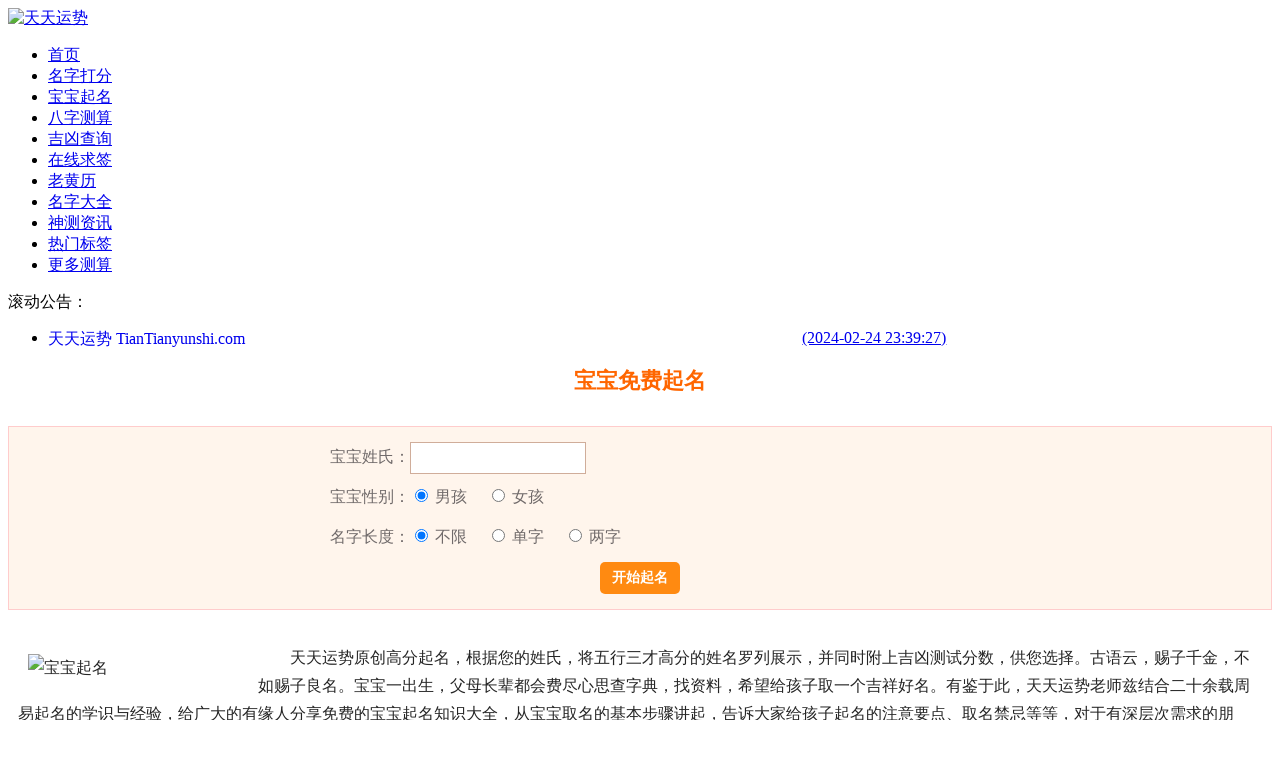

--- FILE ---
content_type: text/html; charset=utf-8
request_url: https://www.tiantianyunshi.com/qiming
body_size: 7669
content:
<!DOCTYPE html PUBLIC "-//W3C//DTD XHTML 1.0 Transitional//EN" "http://www.w3.org/TR/xhtml1/DTD/xhtml1-transitional.dtd"><html xmlns="http://www.w3.org/1999/xhtml"><head><meta http-equiv="Content-Type" content="text/html; charset=utf-8" /><title>宝宝起名_起名字大全_免费起名_孩子起名_男孩女孩起名-天天运势</title><meta name="keywords" content="宝宝起名,起名字大全,免费起名,孩子起名,男孩女孩起名"><meta name="description" content="天天运势起名网频道由专业的起名大师为宝宝起名，是网络上为数不多的专业起名网，起名字大全，而且完全免费起名，为您的孩子起名，男孩起名，女孩起名。而且为您提供起名打分，让您的宝宝名字100分。"><link rel="stylesheet" type="text/css" href="/static/suandian_pc/css/style_15_common.css?t=202601251058" /><link rel="stylesheet" type="text/css" href="/static/suandian_pc/css/style_15_portal_index.css?t=202601251058" /><link rel="stylesheet" href="/static/suandian_pc/css/share.min.css?t=202601251058"><link rel="stylesheet" href="/static/layui/css/layui.css?t=202601251058"><script src="/static/js/jquery-1.12.3.min.js" type="text/javascript"></script><script type="text/javascript" src="/static/layui/layui.js"></script></head><script src="/static/js/device.js"></script><script type="text/javascript">
if(device.mobile()){
    window.location = "https://m.tiantianyunshi.com/qiming";
}
</script><script language=javascript>
function submitchecken() {
                if (document.qiming.xing.value == "") {
                  alert("请输入宝宝姓氏");
                  document.qiming.xing.focus();
                  return false;
                }
                return true;
}</script><link type="text/css" rel="stylesheet" href="/static/css/pc.css"><link type="text/css" rel="stylesheet" href="/static/css/tag.css"><style>
.ipt,.cmint{padding:1px 0 1px 5px;height:28px;line-height:18px;border:1px solid #d0ad9a;vertical-align:middle;background-color:#fff;font-size:14px;font-family:"5b8b4f53"}
.inform{width: 100%;padding: 10px;line-height: 40px;background: #fff5ec;border: 1px solid #fcc;font-size: 16px;color: #706A6A;text-align: center;margin: 6px auto;overflow: hidden;box-sizing: border-box;}
.sbutton{overflow: hidden;font-size: 14px;margin: 5px;padding: 7px 12px;font-weight: 700;border-radius: 5px;border: 0;text-align: center;text-decoration: none;background: #FF8A11;color: #fff;-webkit-appearance: none;cursor: pointer;}
.viewbox .content{font-size: 16px;padding: 10px;line-height: 28px;color: #252525;}
.viewbox .content p{margin: 18px auto;}
.p10{padding: 10px;}
.fright{float: right;}
img{border: none;}
.viewbox .content h2{padding-left: 15px;line-height: 30px;border-left: 5px solid #CC0000;font-size: 18px;background: #F5F5F5;margin: 8px 0;}
.zhanzhuai-friend-links li.xm{float: left;margin: 5px 0;padding: 0;width: 25%;text-align: left;}
.xmt{text-align: center;font-size: 22px;font-weight: bold;color: #f60;padding-bottom: 15px;}
.zz_section_title .more{display: block;width: 80px;height: 20px;line-height: 20px;text-align: center;background: #f1f1f1;border-radius: 10px;font-size: 12px;color: #666;float: right;margin: 4px 0 0 0;}
.qiming_list{padding:0}
.qiming_list li{margin: 0;padding: 8px 5px;width: 25%;border: none;}
.qiming_list li a{float: left;width: 100%;padding: 8px 0;border: 1px solid #E0E0E0;}
.inform p{margin:0 auto;text-align: left;}
</style><body><div class="zz-top-header"><div id="zhanzhuai_nv_item" class="zhanzhuai_nv_item"><div class="zhanzhuai_meau cl"><div class="zhanzhuai_bb_logo"><a href="https://www.tiantianyunshi.com/" title="天天运势"><img src="/data/upload/site/65dacfdce7945.png" alt="天天运势" border="0" /></a></div><div class="zhanzhuai_nv_menu"><ul><li ><a href="/" hidefocus="true"  title="首页">首页</a><i></i></li><li ><a href="/xingming" hidefocus="true"  title="名字打分">名字打分</a><i></i></li><li class="a"><a href="/qiming" hidefocus="true"  title="宝宝起名">宝宝起名</a><i></i></li><li ><a href="/bazi" hidefocus="true"  title="八字测算">八字测算</a><i></i></li><li ><a href="/jixiong" hidefocus="true"  title="吉凶查询">吉凶查询</a><i></i></li><li ><a href="/lingqian" hidefocus="true"  title="在线求签">在线求签</a><i></i></li><li ><a href="/laohuangli" hidefocus="true"  title="老黄历">老黄历</a><i></i></li><li ><a href="/daquan" hidefocus="true"  title="名字大全">名字大全</a><i></i></li><li ><a href="/share" hidefocus="true"  title="神测资讯">神测资讯</a><i></i></li><li ><a href="/hot" hidefocus="true"  title="热门标签">热门标签</a><i></i></li><li ><a href="/vip" hidefocus="true"  title="更多测算">更多测算</a><i></i></li></ul></div></div></div><div style="clear:both"></div></div><script type="text/javascript">
jQuery(window).scroll(function () {
    var topScr = jQuery(window).scrollTop();
    if (topScr > 0) {
        jQuery(".zhanzhuai_nv_item").addClass("zz-top-fixed");
    } else {
        jQuery(".zhanzhuai_nv_item").removeClass("zz-top-fixed");
    }
});

jQuery('.zz_top_serch_btn, .zz-search-close').on('click', function () {
    jQuery('body').toggleClass('zz-search-transition zz-search-open');
    jQuery('.zz_shadow_menu .zz_shadow_menu_list li').toggleClass('animated fadeInUp');
});
</script><div id="wp" class="wp"><div class="zhanzhuai-container-main cl"><div class="zhanzhuai-mainleft"><div class="zhanzhuai-u5e7bu706f cl"><div class="wp"><div class="zhanzhuai-u5e7bu706f-ads box mb12 plr15 cl"><div class="zhanzhuai_notice cl"><span class="zhanzhuai_noticeDes">滚动公告：</span><div id="zhanzhuai_gongg" class="area"><div id="frameVwMKYp" class="cl_frame_bm frame move-span cl frame-1"><div id="frameVwMKYp_left" class="column frame-1-c"><div id="portal_block_134" class="cl_block_bm block move-span"><div id="portal_block_134_content"  class="dxb_bc layui-carousel"><ul class="cl" carousel-item ><li style="background:#fff"><a href="/node/1" target="_blank" style="width: 100%;display: inline-block;"><span style="width: 60%;display: inline-block;overflow: hidden;float: left;margin-right: 20px;">天天运势 TianTianyunshi.com</span> (2024-02-24 23:39:27)</a></li></ul></div></div></div></div></div></div><script>layui.use('carousel', function(){
  var carousel = layui.carousel;
  carousel.render({
    elem: '#portal_block_134_content'
    ,autoplay: true  
    ,arrow: 'none' //始终显示箭头
    ,anim: 'default' //切换动画方式	
	,indicator:'none'
	,interval:5000
  });
});
</script><div class="f-list cl"><!--[diy=zhanzhuai_diy002]--><div id="zhanzhuai_diy002" class="area"><div id="framebtMTzz" class="cl_frame_bm frame move-span cl frame-1"><div id="framebtMTzz_left" class="column frame-1-c"><h1 class="xmt">宝宝免费起名</h1><div id="portal_block_129" class="cl_block_bm block move-span"><div class="inform"><form method="post" action="/bbqm" name="qiming" onsubmit="return submitchecken();" style="width:50%;margin:0 auto"><p>宝宝姓氏：<input type="txt" name="xing" size="20" value="" maxlength="2" class="ipt"></p><p>宝宝性别：<label for="sex1" style="margin-right: 20px"><input type="radio" name="sex" id="sex1" value="1" checked> 男孩</label><label for="sex0"><input type="radio" id="sex0" name="sex" value="2" > 女孩</label></p><p>名字长度：<label for="num1" style="margin-right: 20px"><input type="radio" name="num" id="num1" value="1" checked> 不限</label><label for="num2" style="margin-right: 20px"><input type="radio" name="num" id="num2" value="2" > 单字</label><label for="num3"><input type="radio" name="num" id="num3" value="3" > 两字</label></p><input type="submit" value="开始起名" class="sbutton"></form></div></div></div></div></div><!--[/diy]--></div></div></div></div><div class="zhanzhuai-postlist-box box mb12 plr15 cl"><div class="viewbox wp cl"><div class="content"><p>	　　<img src="/static/img/bbqiming.png" class="p10" width="220" alt="宝宝起名" style="float:left">天天运势原创高分起名，根据您的姓氏，将五行三才高分的姓名罗列展示，并同时附上吉凶测试分数，供您选择。古语云，赐子千金，不如赐子良名。宝宝一出生，父母长辈都会费尽心思查字典，找资料，希望给孩子取一个吉祥好名。有鉴于此，天天运势老师兹结合二十余载周易起名的学识与经验，给广大的有缘人分享免费的宝宝起名知识大全，从宝宝取名的基本步骤讲起，告诉大家给孩子起名的注意要点、取名禁忌等等，对于有深层次需求的朋友，天天运势老师也结合周易取名知识，给您讲解如果根据生辰八字取名的理念和要点，这些宝贵的起名资料，适用于宝宝刚出生起名或孩子成长后的取名改名，让广大的宝爸宝妈们不至于被一些不实资料所误导，从而掌握正确的取名方法，给孩子取一个吉运伴一生的好名！
		</p><h2 class="pb_tit jb_title"><a name="xp"></a>神测网向您推荐本站精品测算服务：</h2><br/><script src="https://wa.yangtata.com/static/s/matching.js" id="auto_union_douhao" union_auto_tid="9"  union_auto_spread="tui"></script></div></div></div><div class="zhanzhuai-postlist-box box mb12 plr15 cl"><div class="zz_section_title cl" style="margin-bottom: 0;padding-top: 15px;">相关文章<a href="/qm" style="display: block;width: 80px;height: 20px;line-height: 20px;text-align: center;background: #f1f1f1;border-radius: 10px;font-size: 12px;color: #666;float: right;margin: 4px 0 0 0;">查看更多</a></div><div class="wp cl"><ul class="content cl share_list"><li class="zhanzhuai-post-list thread-list"><div class="post-form cl"><span class="post-form-name z">来自:
                    <a href="/qm" target="_blank" style="color:#777;border: 0;">起名技巧</a></span></div><div class="post-content cl"><div class="post-img"><a href="/view/291"><img src="/data/upload/share/quming/20240306/44375c23ed0dbd54f55b1f2086d82b68.jpg" alt="装饰公司名字独特聚财 装饰公司名字大全霸气有创意" /></a></div><div class="post-profile cl"><div class="post-tit cl"><a href="/view/291" target="_blank" style="color:#000;border: 0;">装饰公司名字独特聚财 装饰公司名字大全霸气有创意</a></div><p style="margin:0">　　在当今繁荣的装饰行业中，公司的名字不仅仅是一个标识，更是品牌形象和商业信誉的象征。一个吸引人、独特而又具有吸引力的公司名字可以在竞争激烈的市场中脱颖而出，为企业带来更多的曝光和认可。然而，选择一个恰如其分的装饰公司名字并非易事，需要综合考虑多方因素，才能找到最合适的称号。</p></div></div><div class="post-actions cl"><span class="post-viem" style="margin-left: 0;"><i class="zhanzhuai-icons"></i>11113</span><span class="post-lastreply y"><em>2024-03-06</em></span></div></li><li class="zhanzhuai-post-list thread-list"><div class="post-form cl"><span class="post-form-name z">来自:
                    <a href="/qm" target="_blank" style="color:#777;border: 0;">起名技巧</a></span></div><div class="post-content cl"><div class="post-img"><a href="/view/290"><img src="/data/upload/share/quming/20240306/1ecbd75937d0bb63ca458d4b3789a4a7.jpg" alt="最新建材公司名字大全霸气 高档大气建材公司名字" /></a></div><div class="post-profile cl"><div class="post-tit cl"><a href="/view/290" target="_blank" style="color:#000;border: 0;">最新建材公司名字大全霸气 高档大气建材公司名字</a></div><p style="margin:0">　　在建材行业，公司的名称不仅仅是一个标识，更是品牌形象的重要组成部分。一个吸引人、易记、有特色的公司名字可以在市场竞争中脱颖而出，吸引客户的注意力，提升公司的知名度和形象。然而，取一个恰到好处的建材公司名字并不是一件容易的事情。它需要结合行业特点、公司定位、市场需求等诸多因素，经过深思熟虑才能取得满意的结果。</p></div></div><div class="post-actions cl"><span class="post-viem" style="margin-left: 0;"><i class="zhanzhuai-icons"></i>11242</span><span class="post-lastreply y"><em>2024-03-06</em></span></div></li><li class="zhanzhuai-post-list thread-list"><div class="post-form cl"><span class="post-form-name z">来自:
                    <a href="/qm" target="_blank" style="color:#777;border: 0;">起名技巧</a></span></div><div class="post-content cl"><div class="post-img"><a href="/view/289"><img src="/data/upload/share/quming/20240306/458dba0dde84b7529c39e68775ca9643.jpg" alt="好听的饮料公司名字大全 顺口寓意好的饮料公司名字" /></a></div><div class="post-profile cl"><div class="post-tit cl"><a href="/view/289" target="_blank" style="color:#000;border: 0;">好听的饮料公司名字大全 顺口寓意好的饮料公司名字</a></div><p style="margin:0">　　在当今竞争激烈的饮料市场上，一个引人注目的公司名称是吸引消费者注意力、树立品牌形象的关键之一。饮料行业充满了创新和活力，而一个独特而又具有吸引力的名字可以成为公司成功的第一步。然而，取一个恰如其名的公司名称并非易事，它需要深入思考、创造力和市场洞察力。</p></div></div><div class="post-actions cl"><span class="post-viem" style="margin-left: 0;"><i class="zhanzhuai-icons"></i>10981</span><span class="post-lastreply y"><em>2024-03-06</em></span></div></li><li class="zhanzhuai-post-list thread-list"><div class="post-form cl"><span class="post-form-name z">来自:
                    <a href="/qm" target="_blank" style="color:#777;border: 0;">起名技巧</a></span></div><div class="post-content cl"><div class="post-img"><a href="/view/288"><img src="/data/upload/share/quming/20240306/fb4a7c593c221eb192004abe19710892.jpg" alt="财务公司名字时尚好听 适合财务公司的名字" /></a></div><div class="post-profile cl"><div class="post-tit cl"><a href="/view/288" target="_blank" style="color:#000;border: 0;">财务公司名字时尚好听 适合财务公司的名字</a></div><p style="margin:0">　　在创建一个财务公司时，选择一个恰当的名字是至关重要的。财务公司的名字不仅仅是一种标识，它也代表了公司的形象、价值观和专业性。一个好的名字能够吸引客户，建立信任，同时也能够在竞争激烈的市场中脱颖而出。但是，要想找到一个独特而又引人注目的名字并不容易。下面将探讨一些取名的方法和注意事项，希望能够帮助您找到最适合的财务公司名字。</p></div></div><div class="post-actions cl"><span class="post-viem" style="margin-left: 0;"><i class="zhanzhuai-icons"></i>10603</span><span class="post-lastreply y"><em>2024-03-06</em></span></div></li><li class="zhanzhuai-post-list thread-list"><div class="post-form cl"><span class="post-form-name z">来自:
                    <a href="/qm" target="_blank" style="color:#777;border: 0;">起名技巧</a></span></div><div class="post-content cl"><div class="post-img"><a href="/view/287"><img src="/data/upload/share/quming/20240306/28d412d26b2855e5847e4acf9efb15f2.jpg" alt="吉祥寓意好的物流公司名字 好听响亮的物流公司名字" /></a></div><div class="post-profile cl"><div class="post-tit cl"><a href="/view/287" target="_blank" style="color:#000;border: 0;">吉祥寓意好的物流公司名字 好听响亮的物流公司名字</a></div><p style="margin:0">　　在当今竞争激烈的物流行业，一个引人注目的、有吸引力的公司名称可以成为吸引客户、建立品牌认知的重要因素。然而，取一个恰如其名的物流公司名称并不是一件容易的事情。名称不仅要简洁易记，还要能够准确地传达公司的核心价值和服务特点。因此，选择一个合适的物流公司名称是一项需要认真考虑的任务。</p></div></div><div class="post-actions cl"><span class="post-viem" style="margin-left: 0;"><i class="zhanzhuai-icons"></i>10544</span><span class="post-lastreply y"><em>2024-03-06</em></span></div></li><li class="zhanzhuai-post-list thread-list"><div class="post-form cl"><span class="post-form-name z">来自:
                    <a href="/qm" target="_blank" style="color:#777;border: 0;">起名技巧</a></span></div><div class="post-content cl"><div class="post-img"><a href="/view/286"><img src="/data/upload/share/quming/20240306/d501f69777e5c038602672969479c9f1.jpg" alt="贸易公司名字稳重大气 适合做商贸公司的名字" /></a></div><div class="post-profile cl"><div class="post-tit cl"><a href="/view/286" target="_blank" style="color:#000;border: 0;">贸易公司名字稳重大气 适合做商贸公司的名字</a></div><p style="margin:0">　　在创建贸易公司时，选择一个合适的名字是至关重要的。一个好的公司名字不仅能够吸引客户，还能够展现出你的企业文化和价值观。然而，要想找到一个独特而又具有吸引力的名字并不容易。在这个竞争激烈的市场中，取一个与众不同且能够让人记住的名字是至关重要的一步。</p></div></div><div class="post-actions cl"><span class="post-viem" style="margin-left: 0;"><i class="zhanzhuai-icons"></i>7505</span><span class="post-lastreply y"><em>2024-03-06</em></span></div></li><li class="zhanzhuai-post-list thread-list"><div class="post-form cl"><span class="post-form-name z">来自:
                    <a href="/qm" target="_blank" style="color:#777;border: 0;">起名技巧</a></span></div><div class="post-content cl"><div class="post-img"><a href="/view/285"><img src="/data/upload/share/quming/20240306/2bca3874421f886064d18d751969c399.jpg" alt="大气的贸易公司名字大全集 免费好听商贸公司名字大全" /></a></div><div class="post-profile cl"><div class="post-tit cl"><a href="/view/285" target="_blank" style="color:#000;border: 0;">大气的贸易公司名字大全集 免费好听商贸公司名字大全</a></div><p style="margin:0">　　在当今全球化的时代，贸易公司扮演着连接各国经济纽带的重要角色。然而，在众多竞争激烈的贸易市场中，一个引人注目的贸易公司名字往往是吸引客户、树立品牌形象的第一步。起一个独特而富有吸引力的公司名字，不仅能够突显企业的特色，还能为品牌打开一扇成功的大门。那么，贸易公司名字怎么取，将成为企业创始人们需要深思熟虑的问题。</p></div></div><div class="post-actions cl"><span class="post-viem" style="margin-left: 0;"><i class="zhanzhuai-icons"></i>8149</span><span class="post-lastreply y"><em>2024-03-06</em></span></div></li><li class="zhanzhuai-post-list thread-list"><div class="post-form cl"><span class="post-form-name z">来自:
                    <a href="/qm" target="_blank" style="color:#777;border: 0;">起名技巧</a></span></div><div class="post-content cl"><div class="post-img"><a href="/view/284"><img src="/data/upload/share/quming/20240306/d03b86c9d57f845feb57bf90185f3188.jpg" alt="代账公司名字好听新颖 代理记账公司名字取什么好" /></a></div><div class="post-profile cl"><div class="post-tit cl"><a href="/view/284" target="_blank" style="color:#000;border: 0;">代账公司名字好听新颖 代理记账公司名字取什么好</a></div><p style="margin:0">　　在当今繁荣的商业环境中，代账公司成为了许多企业管理财务的重要支柱。这些公司不仅为企业提供财务服务，还在一定程度上承担着品牌形象的传播。然而，在创建代账公司时，一个至关重要的决定是选择一个吸引人的、有吸引力的公司名称。代账公司的名字不仅仅是一个标签，它还是一个品牌的象征，能够为客户留下深刻印象，从而在竞争激烈的市场中脱颖而出。</p></div></div><div class="post-actions cl"><span class="post-viem" style="margin-left: 0;"><i class="zhanzhuai-icons"></i>7187</span><span class="post-lastreply y"><em>2024-03-06</em></span></div></li><li class="zhanzhuai-post-list thread-list"><div class="post-form cl"><span class="post-form-name z">来自:
                    <a href="/qm" target="_blank" style="color:#777;border: 0;">起名技巧</a></span></div><div class="post-content cl"><div class="post-img"><a href="/view/283"><img src="/data/upload/share/quming/20240306/8f3efd80012fb98bc16adba40734a6bd.jpg" alt="饮料公司起名大全 饮料公司名字独特好听" /></a></div><div class="post-profile cl"><div class="post-tit cl"><a href="/view/283" target="_blank" style="color:#000;border: 0;">饮料公司起名大全 饮料公司名字独特好听</a></div><p style="margin:0">　　在当今竞争激烈的饮料市场上，一个吸引消费者并留下深刻印象的公司名字至关重要。无论是一家初创公司还是一家已经运营多年的企业，选择一个恰如其名的饮料公司名称都能够为品牌树立起独特的形象，帮助其在市场中脱颖而出。然而，取一个恰到好处的名字并非易事，它需要综合考虑诸多因素，包括产品定位、目标市场、文化背景以及市场营销策略等。</p></div></div><div class="post-actions cl"><span class="post-viem" style="margin-left: 0;"><i class="zhanzhuai-icons"></i>7437</span><span class="post-lastreply y"><em>2024-03-06</em></span></div></li><li class="zhanzhuai-post-list thread-list"><div class="post-form cl"><span class="post-form-name z">来自:
                    <a href="/qm" target="_blank" style="color:#777;border: 0;">起名技巧</a></span></div><div class="post-content cl"><div class="post-img"><a href="/view/282"><img src="/data/upload/share/quming/20240306/e069f51272ad228356489f23225495db.jpg" alt="农业公司名字好听朗朗上口 独特大气的农业公司取名" /></a></div><div class="post-profile cl"><div class="post-tit cl"><a href="/view/282" target="_blank" style="color:#000;border: 0;">农业公司名字好听朗朗上口 独特大气的农业公司取名</a></div><p style="margin:0">　　在当今竞争激烈的农业市场中，选择一个恰如其名的农业公司名称至关重要。一个引人注目且与业务相关的公司名称可以帮助你在市场中脱颖而出，塑造独特的品牌形象。然而，取一个好听又合适的名字并非易事，它需要一定的创意、灵感和市场调研。</p></div></div><div class="post-actions cl"><span class="post-viem" style="margin-left: 0;"><i class="zhanzhuai-icons"></i>7541</span><span class="post-lastreply y"><em>2024-03-06</em></span></div></li></ul></div></div></div><div class="zhanzhuai-mainright"><div class="zhanzhuai_board mb12 cl"><!--[diy=zhanzhuai_diy003]--><div id="zhanzhuai_diy003" class="area"><div id="framehU9Nn2" class="cl_frame_bm frame move-span cl frame-1"><div id="framehU9Nn2_left" class="column frame-1-c"><div id="framehU9Nn2_left_temp" class="move-span temp"></div><div id="portal_block_130" class="cl_block_bm block move-span"><div id="portal_block_130_content" class="dxb_bc"><div class="portal_block_summary"><a href="" target="_blank" title="姓名配对"><img src="/data/upload/banner/2110/22/6172d1433724c.png" alt="姓名配对"></a><a href="" target="_blank" title="测终生运"><img src="/data/upload/banner/2110/22/6172d18ed50bb.png" alt="测终生运"></a><a href="" target="_blank" title="八字运势"><img src="/data/upload/banner/2110/22/6172d1a905ea5.png" alt="八字运势"></a><a href="" target="_blank" title="八字合婚"><img src="/data/upload/banner/2110/22/6172d20e8386b.png" alt="八字合婚"></a><a href="" target="_blank" title="八字精批"><img src="/data/upload/banner/2110/22/6172d236a28f1.png" alt="八字精批"></a><a href="" target="_blank" title="生肖运势"><img src="/data/upload/banner/2212/04/638cb31957256.png" alt="生肖运势"></a></div></div></div></div></div></div><!--[/diy]--></div><div class="zz_recnews_wrap box mb12 p15 cl"><!--[diy=zhanzhuai_diy005]--><div id="zhanzhuai_diy005" class="area"><div id="frameZ1771Z" class="cl_frame_bm frame move-span cl frame-1"><div id="frameZ1771Z_left" class="column frame-1-c"><div id="frameZ1771Z_left_temp" class="move-span temp"></div><div id="portal_block_132" class="cl_block_bm block move-span"><div id="portal_block_132_content" class="dxb_bc"><div class="zz_section_title cl">最新查询姓名<a href="/xmcs" class="more">查看更多</a></div><ul class="cl"><li><i></i><a href="/xingming/行善积德" target="_blank"><div class="zz_recnews_title cl">行善积德名字打分</div></a><p></p></li><li><i></i><a href="/xingming/李雪琪" target="_blank"><div class="zz_recnews_title cl">李雪琪名字打分</div></a><p></p></li><li><i></i><a href="/xingming/孙令" target="_blank"><div class="zz_recnews_title cl">孙令名字打分</div></a><p></p></li><li><i></i><a href="/xingming/孙孙" target="_blank"><div class="zz_recnews_title cl">孙孙名字打分</div></a><p></p></li><li><i></i><a href="/xingming/孙龙" target="_blank"><div class="zz_recnews_title cl">孙龙名字打分</div></a><p></p></li><li><i></i><a href="/xingming/黄令" target="_blank"><div class="zz_recnews_title cl">黄令名字打分</div></a><p></p></li><li><i></i><a href="/xingming/钟必霞" target="_blank"><div class="zz_recnews_title cl">钟必霞名字打分</div></a><p></p></li><li><i></i><a href="/xingming/梁伟明" target="_blank"><div class="zz_recnews_title cl">梁伟明名字打分</div></a><p></p></li><li><i></i><a href="/xingming/梁婉秋" target="_blank"><div class="zz_recnews_title cl">梁婉秋名字打分</div></a><p></p></li><li><i></i><a href="/xingming/李馨琪" target="_blank"><div class="zz_recnews_title cl">李馨琪名字打分</div></a><p></p></li><li><i></i><a href="/xingming/黄令仪" target="_blank"><div class="zz_recnews_title cl">黄令仪名字打分</div></a><p></p></li><li><i></i><a href="/xingming/何泽慧" target="_blank"><div class="zz_recnews_title cl">何泽慧名字打分</div></a><p></p></li><li><i></i><a href="/xingming/李佩" target="_blank"><div class="zz_recnews_title cl">李佩名字打分</div></a><p></p></li><li><i></i><a href="/xingming/黎德娟" target="_blank"><div class="zz_recnews_title cl">黎德娟名字打分</div></a><p></p></li><li><i></i><a href="/xingming/张才秀" target="_blank"><div class="zz_recnews_title cl">张才秀名字打分</div></a><p></p></li><li><i></i><a href="/xingming/樊新益" target="_blank"><div class="zz_recnews_title cl">樊新益名字打分</div></a><p></p></li><li><i></i><a href="/xingming/邓光荧" target="_blank"><div class="zz_recnews_title cl">邓光荧名字打分</div></a><p></p></li><li><i></i><a href="/xingming/张星" target="_blank"><div class="zz_recnews_title cl">张星名字打分</div></a><p></p></li><li><i></i><a href="/xingming/谢文强" target="_blank"><div class="zz_recnews_title cl">谢文强名字打分</div></a><p></p></li><li><i></i><a href="/xingming/谢文东" target="_blank"><div class="zz_recnews_title cl">谢文东名字打分</div></a><p></p></li></ul></div></div></div></div></div><!--[/diy]--></div></div></div></div><div id="ft"><div class="zz_footer wp cl"><div class="zz_icp"><p>&copy;&nbsp;2021-2026&nbsp;
   Powered by <strong><a href="/" target="_blank">天天运势</a></strong> 备案号：<a href="https://beian.miit.gov.cn/" target="_blank">鄂ICP备11007044号</a></p><p>
        网站事务及侵权联系邮箱：592151789@qq.com<div style="display:none"></div></p></div></div></div><div class="zz_gotop cl"><ul><li class="zz_gobtn"><a href="javascript:;"></a></li><li class="zz-feed-back"><a href="mqq://im/chat?chat_type=wpa&uin=592151789&version=1&src_type=web" target="_blank">意见<br>反馈</a></li></ul></div><script type="text/javascript">
var backTop = function () {
    var scrootp = jQuery(document).scrollTop();
    var Heig = document.documentElement.clientHeight;
    star(Heig, '.zz_gobtn')
    jQuery('.zz_gobtn').click(function () {
        jQuery('html, body').animate({scrollTop: 0},300);return false;
    })

    function star(a, b) {
        jQuery(window).scroll(function () {
            if (jQuery(document).scrollTop() > 50) {
                jQuery(b).stop(true, true).show();
            } else {
                jQuery(b).stop(true, true).hide();
            }  
        })
    }
}
backTop()
</script><style>
.dapp{width:200px;height:220px;position: fixed;display: inline-block;z-index: 999999;right:0px;bottom:90px;text-align: center;background: #fff;font-size:16px;border-radius: 5px;border: 1px solid #ff0a42;line-height: 12px;}
.dapp img{width:100%;border-radius: 5px;}
.dapp p{color: #ff0a42;margin: 0!important;}
</style></body></html>